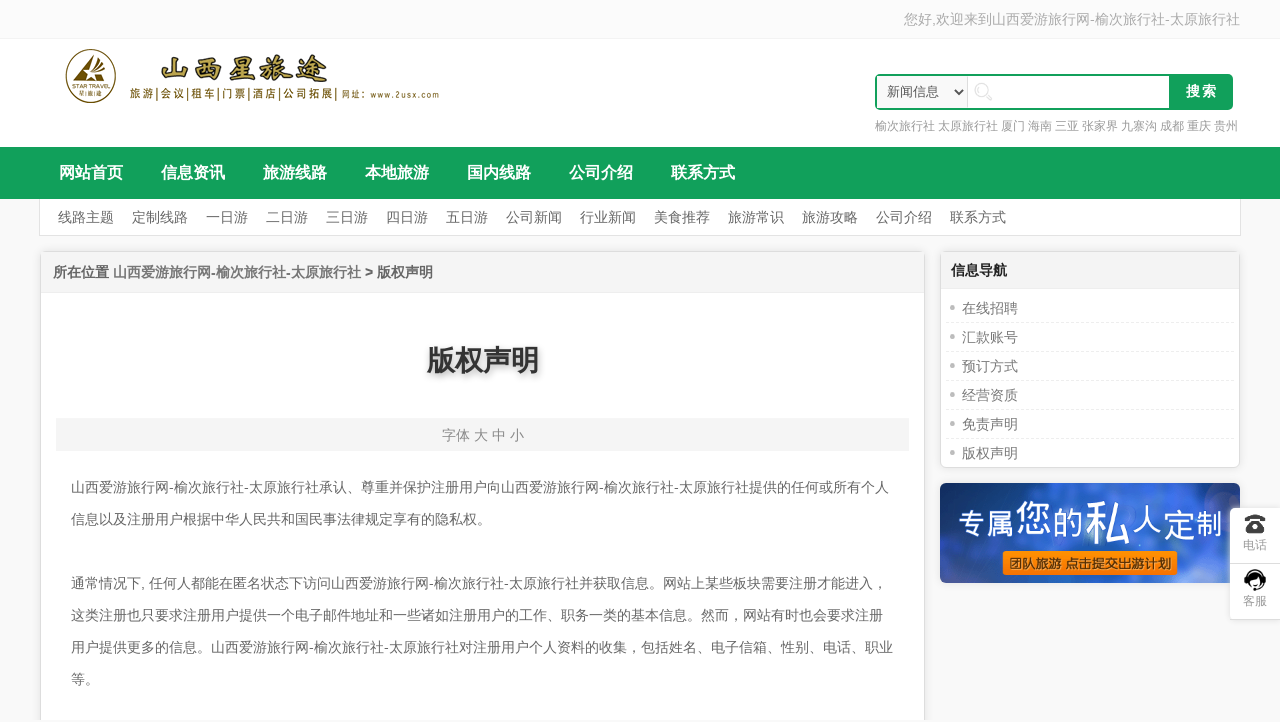

--- FILE ---
content_type: text/html; Charset=utf-8
request_url: http://www.2usx.com/infor/show.asp?ffle=copyright&id=5
body_size: 8139
content:
<!DOCTYPE html PUBLIC "-//W3C//DTD XHTML 1.0 Transitional//EN" "http://www.w3.org/TR/xhtml1/DTD/xhtml1-transitional.dtd">
<html xmlns="http://www.w3.org/1999/xhtml">
<head>
<meta http-equiv="Content-Type" content="text/html; charset=utf-8" />
<title>太原旅行社 - 山西星旅途旅行社 - 爱游山西旅游网 - 版权声明</title>
<meta name="KeyWords" content="太原旅行社,山西星旅途旅行社,爱游山西旅游网,版权声明">
<meta name="Description" content="山西星旅途旅行社有限公司位于山西省省会太原市，是山西太原旅行社，下设爱游山西旅游网。为您提供：旅游咨询、租车、会议拓展、酒店预订等服务！山西星旅途，为您的出行保驾护航。咨询电话：400-089-0351，版权声明">
<link href="http://www.2usx.com/templets/kuanping/css/pub.css?banben=0.0.202" rel="stylesheet" type="text/css" />
<script language="javascript" type="text/javascript">
qwbmurl = "http://www.2usx.com";
qwbmhtml = "0";
qwbmweb = "kuanping";
qwbm_page_kehuduan = "pc";
</script>
</head>

<body>
<div id="topnav">
    <div class="topnavc">
    	<div class="topnavr">您好,欢迎来到<a href="http://www.2usx.com" title="山西爱游旅行网-榆次旅行社-太原旅行社">山西爱游旅行网-榆次旅行社-太原旅行社</a></div>
    </div>
</div>
<div class="headerdiv">
<div class="headerbox">
    <h1><a href="http://www.2usx.com" title="山西爱游旅行网-榆次旅行社-太原旅行社"><img src="/uploadfiles/page/logo.gif" alt="山西爱游旅行网-榆次旅行社-太原旅行社" /></a></h1>
    <div id="top_r">
        <form id="pubsoform" name="pubsoform" action="http://www.2usx.com/line/xianlubiao.asp" method="post" onsubmit="return pubkeycheack();">
            <div class="tsoearbox">
                <div class="tsodivs">
                    <select name="kkselect" id="kkselect" class="tsoselect">
                    <option value="3">新闻信息</option>
                    <option value="4">旅游线路</option>
                    </select>
                    <input name="keyword" id="keyword" type="text" class="tsoinputkey" onchange="return texttext();" size="60" maxlength="30" value="">
                </div>
                <input type="submit" name="searchname" id="searchname" value="搜索" class="tsosubmit">
            </div>
            <div class="tsoearzhi">榆次旅行社 太原旅行社 厦门 海南 三亚 张家界 九寨沟 成都 重庆 贵州 云南 丽江</div>
        </form>
    </div>
    <div class="clear1"></div>
</div>
</div>


<div id="nav_box">
    <div id="nav_div">
        <div class="nav_l"></div>
        <ul class="nav_c">
            
            <li><a title="网站首页" target="_self" href="http://www.2usx.com/">网站首页</a></li>
            <li><a title="信息资讯" target="_self" href="http://www.2usx.com/news/">信息资讯</a></li>
            <li><a title="旅游线路" target="_self" href="http://www.2usx.com/line/">旅游线路</a></li>
            <li><a title="本地旅游" target="_self" href="http://www.2usx.com/line/xianlubiao.asp?aid=1">本地旅游</a></li>
            <li><a title="国内线路" target="_self" href="http://www.2usx.com/line/xianlubiao.asp?aid=3">国内线路</a></li>
            <li><a title="公司介绍" target="_self" href="http://www.2usx.com/infor/show.asp?id=1">公司介绍</a></li>
            <li><a title="联系方式" target="_self" href="http://www.2usx.com/infor/show.asp?id=2">联系方式</a></li>
        </ul>
        <div class="nav_r"></div>
    </div>
</div>


<div id="subnavs">
    <ul class="snul1">
        
        <li><a title="线路主题" href="http://www.2usx.com/line/zhuti/">线路主题</a></li>
        <li><a title="定制线路" href="http://www.2usx.com/line/dingzhi/">定制线路</a></li>
        <li><a title="一日游" href="http://www.2usx.com/line/xianlubiao.asp?tt=1">一日游</a></li>
        <li><a title="二日游" href="http://www.2usx.com/line/xianlubiao.asp?tt=2">二日游</a></li>
        <li><a title="三日游" href="http://www.2usx.com/line/xianlubiao.asp?tt=3">三日游</a></li>
        <li><a title="四日游" href="http://www.2usx.com/line/xianlubiao.asp?tt=4">四日游</a></li>
        <li><a title="五日游" href="http://www.2usx.com/line/xianlubiao.asp?tt=5">五日游</a></li>
        <li><a title="公司新闻" href="http://www.2usx.com/news/list.asp?aid=10">公司新闻</a></li>
        <li><a title="行业新闻" href="http://www.2usx.com/news/list.asp?aid=11">行业新闻</a></li>
        <li><a title="美食推荐" href="http://www.2usx.com/news/list.asp?aid=12">美食推荐</a></li>
        <li><a title="旅游常识" href="http://www.2usx.com/news/list.asp?aid=15">旅游常识</a></li>
        <li><a title="旅游攻略" href="http://www.2usx.com/news/list.asp?aid=14">旅游攻略</a></li>
        <li><a title="公司介绍" href="http://www.2usx.com/infor/show.asp?id=1">公司介绍</a></li>
        <li><a title="联系方式" href="http://www.2usx.com/infor/show.asp?id=2">联系方式</a></li>
    </ul>
</div>






<div class="main_acont1">
    <div class="main_aleft2">
        <div class="main_nav2">所在位置 <a href="http://www.2usx.com" title="山西爱游旅行网-榆次旅行社-太原旅行社" class="sn_home">山西爱游旅行网-榆次旅行社-太原旅行社</a> &gt; <span class="sn_hove">版权声明</span></div>
        <h1 class="sow_title1">版权声明</h1>
        <div class="sow_date1">字体 <a href="javascript:ChangeSize('big')">大</a> <a href="javascript:ChangeSize('default')">中</a> <a href="javascript:ChangeSize('small')">小</a></div>
        <div id="container" class="sow_datashow1"><p>山西爱游旅行网-榆次旅行社-太原旅行社承认、尊重并保护注册用户向山西爱游旅行网-榆次旅行社-太原旅行社提供的任何或所有个人信息以及注册用户根据中华人民共和国民事法律规定享有的隐私权。<br>
<br>
通常情况下, 任何人都能在匿名状态下访问山西爱游旅行网-榆次旅行社-太原旅行社并获取信息。网站上某些板块需要注册才能进入，这类注册也只要求注册用户提供一个电子邮件地址和一些诸如注册用户的工作、职务一类的基本信息。然而，网站有时也会要求注册用户提供更多的信息。山西爱游旅行网-榆次旅行社-太原旅行社对注册用户个人资料的收集，包括姓名、电子信箱、性别、电话、职业等。<br>
<br>
山西爱游旅行网-榆次旅行社-太原旅行社采取严格且合适的步骤保护注册用户的注册资料和注册用户的隐私。每当注册用户提供给信息时（如完成特定服务需求注册时所必须的类似一卡通信用号码等），我们采取合理的步骤保护注册用户的敏感信息和合理的安全手段保护已存储的个人信息。我们访问这些个人信息权限仅限于需要进行此类访问以完成其工作和向注册用户提供服务的人员。<br>
<br>
在未得到注册用户的许可之前，我们不会把注册用户的任何个人信息提供给其它公司或个人。但是, 如果注册用户要求我们提供特定服务以及注册用户支援服务或把一些礼品或物品送交给注册用户时，我们则需要把注册用户的姓名和地址提供给第三者如运输公司。这些公司会与我们订立协议承诺他们不会把这些信息用于其它目的，也不会向其他任何人泄漏这些信息。在进行某些网上广告或网上活动时如网上促销等，如果注册用户的个人资料将有可能被第三者共享时，本网站会事先向注册用户提供如何拒绝这项服务的说明。如果注册用户不愿意个人注册资料被共享，可以选择不使用特定服务或不参与特定促销活动或竞赛等。<br>
<br>
除非本条款另有表述，我们收集注册用户个人资料仅限于山西爱游旅行网-榆次旅行社-太原旅行社内部用作以下用途：<br>
(１)增加对注册用户的了解；<br>
(２)向注册用户提供更佳的个人化服务；<br>
(３)网上抽奖或赠送礼品；<br>
(４)目标导向性广告及资讯；<br>
(５)公布本站新推出的产品及服务；<br>
(６)本网站认为注册用户会感兴趣的其他资讯与服务；<br>
(７)统计与分析。本网站所有服务的提供是基于注册用户所提供的个人信息资料具有的准确性和时效性<br>
<br>
山西爱游旅行网-榆次旅行社-太原旅行社得在下列情况下向有关人士提供注册用户个人资料：<br>
（１）符合法律要求并经法定程序；<br>
（２）在紧急情况下，为了保护本站及其注册用户之个人或公众安全，但本站应按强制法律规范或强制法律程序进行。<br>
<br>
注册用户在本站的论坛或留言板上自愿透露的个人资料可能经由网络传播被其他人士收集和使用，此类行为非网站所能控制，若造成注册用户的任何困扰，本站不对此负责。<br>
山西爱游旅行网-榆次旅行社-太原旅行社将会提供第三者网站的链接。由于本站不能控制这些网站, 所以我们建议注册用户在通过链接访问这些网站时细阅这些第三者网站的个人信息保密制度。<br>
<br>
本站欢迎注册用户对在此公布的保护个人信息与隐私权政策给予评论并提出质疑。我们将致力于保护注册用户的个人信息和隐私权，并尽全力保证这些信息的安全。由于因特网上的技术发展突飞猛进，本站会随时更新保护个人信息与隐私权政策。所有的修订将在本站上公布。如有与本政策有关的所有评论和质疑，请即发往 <a href="mailto:86706030@qq.com">86706030@qq.com</a></p></div>
        <div class="clear1"></div>
    </div>
    
    <div class="main_aright1">
        <div class="show_box1">
            <div class="xnav1">信息导航</div>
            <ul class='ltfontul1'>
            
            
            <li><a href='http://www.2usx.com/infor/show.asp?id=11' title='在线招聘'>在线招聘</a></li>
            
            
            <li><a href='http://www.2usx.com/infor/show.asp?id=10' title='汇款账号'>汇款账号</a></li>
            
            
            <li><a href='http://www.2usx.com/infor/show.asp?id=9' title='预订方式'>预订方式</a></li>
            
            
            <li><a href='http://www.2usx.com/infor/show.asp?id=8' title='经营资质'>经营资质</a></li>
            
            
            <li><a href='http://www.2usx.com/infor/show.asp?id=6' title='免责声明'>免责声明</a></li>
            
            
            <li><a href='http://www.2usx.com/infor/show.asp?id=5' title='版权声明'>版权声明</a></li>
            
            </ul>
        </div>
        <div class="left_ad1"><img  onclick="qwbm_pubmsg_open('','','','imgborder','http://www.2usx.com/lvxingshe/uploadfiles/weixin/qrcode.jpg','22222222','','','','','');" src="http://www.2usx.com/uploadfiles/page/publeft1.gif" /></div>
    </div>
    
    <div class="clear1"></div>
</div>


<!-- footer_box3 -->
<div class="footer_div3">
    <div class="footer_box3">
        <div class="footer_left3">
            <div class="footer_3menu"><a title="网站首页" href="http://www.2usx.com/">网站首页</a> | <a title="线路中心" href="http://www.2usx.com/line/">线路中心</a> | <a title="公司介绍" href="http://www.2usx.com/infor/show.asp?id=1">公司介绍</a> | <a title="联系我们" href="http://www.2usx.com/infor/show.asp?id=2">联系我们</a> | 
            <a title="返回首页" href="http://www.2usx.com/">返回首页</a></div>
            <div class="footer_3copyright">
                Copyright© 2017-2030 all rights reserved. Powered By 2usx 网址：www.2usx.com&nbsp;<a href="http://www.2usx.com/" target="_blank">太原旅行社</a><br>
版权所有:山西星旅途旅行社有限公司 &nbsp;旅行社许可证：L-SX-TY062 地址：1、太原亲贤街与建设南路口青城国际公寓；2、榆次大学城红星天铂一期底商。<br>
客户服务中心(7×24):400-089-0351、18635444880<br>
山西星旅途旅行社，致力于推广山西旅游文化，借助互联网用心宣传山西旅游，爱游山西旅行网欢迎您!<br>
免责声明:本站部分内容来自网络,若侵权,请联系,本站将24小时内及时删除!<br>
备案号：<a href="http://beian.miit.gov.cn/">晋ICP备17012669号-1</a>
            </div>
        </div>
		<div class="footer_right3">
        	<dl class="footer_dianhua3">
            	<dt>服务热线</dt>
            	<dd>18635444880</dd>
            </dl>
            <div class="footer_qrcode3">
                <dl>
                    <dt><img src="/uploadfiles/20171214/20171214165803235.jpg" onclick='qwbm_ax_tip("","boxcolose,qrcode","/uploadfiles/20171214/20171214165803235.jpg","关注微信号：爱游山西","999999");' /></dt>
                    <dd>关注微信号：爱游山西</dd>
                </dl>
            </div>
		</div>
    </div>
</div>
<div class="footcopy_div3">
    <div class="footcopy_box3">
    	版权所有：山西星旅途旅行社 咨询热线：18635444880 &nbsp;ICP备案：<a rel="nofollow" href="http://beian.miit.gov.cn" target="_blank">晋ICP备17012669号-1</a> <a href="http://www.twxsq.com" title="连云港网络公司" target="_blank">连云港网络公司</a>
    </div>
</div>


<script language="javascript" type="text/javascript" src="https://cdn.bootcdn.net/ajax/libs/jquery/1.11.3/jquery.min.js"></script>
<script language="javascript" type="text/javascript" src="https://cdn.staticfile.net/jquery.lazyload/1.9.0/jquery.lazyload.min.js"></script>
<script language="javascript" type="text/javascript" src="http://www.2usx.com/js/ajax.js?banben=0.0.202"></script>
<script language="javascript" type="text/javascript">
$(document).ready(function(){
	$("img.qwbm_photo_load").lazyload();
});
</script>
<div class="jiankefu_cont">
    <div class="jiankefu_ul" kefid="1">
    	<div class="jiankefu_li"><i><img src="[data-uri]" /></i><span>电话</span></div>
         <div class="jiankefu_box" id="jiankefu_div1" style="display:none;">
        	<dl class="jiankefu_dianhua">
			<dt>电话咨询</dt>
 			<dd class="d2">18635444880</dd>
			</dl>
        </div>
    </div>
    <div class="jiankefu_ul" kefid="2">
    	<div class="jiankefu_li"><i><img src="[data-uri]" /></i><span>客服</span></div>
	    <div class="jiankefu_box" id="jiankefu_div2" style="display:none;">
        	<dl class="jiankefu_qq">
			<dt>QQ在线客服</dt>
            
            
            <dd class="d1"><a href="http://wpa.qq.com/msgrd?v=3&amp;uin=1140351177&amp;site=qq&amp;menu=yes" target="_blank">租车</a></dd>
            
            
            <dd class="d1"><a href="http://wpa.qq.com/msgrd?v=3&amp;uin=1140351888&amp;site=qq&amp;menu=yes" target="_blank">VIP定制小包团</a></dd>
            
            
            <dd class="d1"><a href="http://wpa.qq.com/msgrd?v=3&amp;uin=1140351155&amp;site=qq&amp;menu=yes" target="_blank">山西旅游</a></dd>
            
            
            <dd class="d1"><a href="http://wpa.qq.com/msgrd?v=3&amp;uin=1140351155&amp;site=qq&amp;menu=yes" target="_blank">国内及周边旅游</a></dd>
            
            
            <dd class="d1"><a href="http://wpa.qq.com/msgrd?v=3&amp;uin=86706030&amp;site=qq&amp;menu=yes" target="_blank">酒店/门票/会议</a></dd>
            
			</dl>
        </div>
    </div>
    <div class="jiankefu_ul" id="qwbmpage_topback" style="display:none;">
    	<div class="jiankefu_li"><i><img src="[data-uri]" /></i><span>顶部</span></div>
     </div>
</div>
<script>
$(document).ready(function(){
	kefu_topback();
	$('.jiankefu_ul').hover(function(){
		var kefu_id = $(this).attr("kefid");
		$("#jiankefu_div" + kefu_id).css("display","block");
	}, function(){
		var kefu_id = $(this).attr("kefid");
		$("#jiankefu_div" + kefu_id).css("display","none");
	});
});
function kefu_topback(){ //返回顶部
	$('#qwbmpage_topback').click(function(){
		$('html,body').animate({scrollTop:0},'slow');//慢慢回到页面顶部
		return false;
	});
	$(window).scroll(function(){
		if($(this).scrollTop() < 10) {//当window的垂直滚动条距顶部距离小于10时
			$('#qwbmpage_topback').fadeOut('slow');//goToTop按钮淡出
		} else {
			$('#qwbmpage_topback').fadeIn('slow');//反之按钮淡入
		}
	});
}
</script>
<div id="foottonji">
    <div class="foottongjis"></div>
    <div class="clear1"></div>
</div>
</body>
</html>

--- FILE ---
content_type: text/css
request_url: http://www.2usx.com/templets/kuanping/css/pub.css?banben=0.0.202
body_size: 48536
content:
html,body,div,span,object,h1,h2,h3,h4,h5,h6,table,tr,td,p,form,img,ul,li,dl,dt,dd {margin:0;padding:0;border:0;}
input,select {margin:0;padding:0;}
html,body {outline:0;font-weight:inherit;font-style:inherit;font-size:100%;font-family:inherit;}
html {background-color:#fff;background-color:#f9f9f9;background-attachment:fixed;}
body {margin:auto;text-align:center;font:normal 14px/160% 微软雅黑,Arial,宋体,Tahoma,sans-serif;color:#666;}
ul {list-style-type:none;}
a:link,a:visited {color:#777;text-decoration:none;}
a:hover {color:#f30;text-decoration:underline;}
.clear1 {clear:both;display:block;height:0px;font-size:0px;line-height:0px;}



/* =============================================== topnav =============================================== */
#topnav {clear:both;width:100%;background-color:#fbfbfb;border-bottom:solid 1px #f3f3f3;}
.topnavc {clear:both;width:1200px;height:38px;line-height:38px;margin:0 auto;text-align:left;background-color:#fbfbfb;display:flex;flex-direction:row-reverse;justify-content:space-between;}
.topnavl {}
.topnavr {color:#aaa;}
	.topnavr a:link,.topnavr a:visited {color:#aaa;}
.top_login_ul2 {float:right;}
	.top_login_ul2 li {float:left;padding:0 8px;position:relative;}
	.top_login_ul2 li .lsbox {position:absolute;right:0px;top:38px;background-color:#fff;line-height:16px;font-size:12px;padding:5px 5px;text-align:center;box-shadow:0px 0px 7px #aaa;color:#aaa;display:none;}
	.top_login_ul2 li .lsbox img {width:100px;clear:both;display:block;margin:0 auto 3px;}
	.top_login_ul2 li:hover {background:#aaa;}
	.top_login_ul2 li:hover .lsbox {display:block;}


/* =============================================== header =============================================== */
.headerdiv {clear:both;width:100%;background-color:#fff;}
.headerbox {clear:both;width:1200px;background-color:#fff;margin:0px auto 0;padding:0 0 10px 0;text-align:left;}
	.headerbox h1 {float:left;display:inline;margin:10px 8px 0 10px;}
	#top_r {float:right;width:365px;margin-top:35px;}
		.tsoearbox {clear:both;width:360px;}
			.tsodivs {float:left;width:292px;height:32px;background-color:#fff;border:solid 2px #11a05b;border-radius:5px 0 0 5px;}
				.tsoselect {float:left;border:none;height:32px;width:90px;display:inline;background-color:#f9f9f9;text-indent:6px;color:#555;}
				.tsoinputkey {float:left;width:160px;height:30px;line-height:30px;background:#fff url("[data-uri]") no-repeat 5px center;background-size:20px;border:solid 1px #fff;border-left:solid 1px #ddd;margin-top:0px;overflow:hidden;padding:0 5px 0 30px;}
				.tsosubmit {float:left;width:62px;height:36px;background-color:#11a05b;color:#fff;border:none;font-weight:bold;font-size:14px;letter-spacing:2px;border-radius:0 5px 5px 0;}
		.tsoearzhi {clear:both;padding-top:5px;height:22px;line-height:22px;overflow:hidden;font-size:12px;color:#999;}



/* =============================================== nav =============================================== */
#nav_box {clear:both;width:100%;background-color:#11a05b;}
	#nav_div {clear:both;display:block;width:1200px;height:52px;margin:0 auto;}
		#nav_div .nav_l,#nav .nav_r {display:none;}
		#nav_div .nav_c {float:left;font-size:16px;font-weight:bold;}
		#nav_div .nav_c li {display:inline;}
		#nav_div .nav_c li a {float:left;text-align:center;color:#fff;padding-right:19px;padding-left:19px;line-height:52px;}
		#nav_div .nav_c .line {float:left;width:1px;height:30px;background-color:#009453;overflow:hidden;margin-top:10px;}
		#nav_div .nav_c .hover a {background-color:#005c30;text-decoration:none;color:#ff0;}
		#nav_div .nav_c li a:hover {background-color:#005c30;text-decoration:none;color:#ff0;}


/* =============================================== subnavs =============================================== */
#subnavs {clear:both;}
	.snul1 {clear:both;width:1200px;margin:0 auto;height:36px;line-height:36px;border:1px solid #e3e3e3;border-top:0;background-color:#fff;overflow:hidden;}
	.snul1 li {float:left;padding-left:18px;}
	.snul1 li a:link,.snul1 li a:visited {color:#666;}



/* =============================================== footer =============================================== */
.foot_div {clear:both;width:100%;margin:10px auto 0;}
#footer {clear:both;width:1200px;margin:0px auto 0;text-align:center;padding:5px 0 5px;}
	#fmenu {clear:both;margin:10px auto 10px;height:26px;line-height:26px;color:#ddd;}
		#fmenu a {padding:0 5px;margin:0 5px;}
		#fmenu a:link,#fmenu a:visited {color:#777;}
	#copyright {clear:both;margin:0px auto 0;padding:5px 0 5px 0;color:#777;line-height:24px;}
#foottonji {font-size:12px;clear:both;width:100%;background-color:#fff;}
	.foottongjis {}


.footer_div3 {clear:both;margin:15px auto 0;background-color:#eeeeee;border-top:solid 1px #ddd;box-shadow:0px 0px 10px rgba(0,0,0,0.1);}
.footer_box3 {clear:both;width:1200px;margin:0px auto;background-color:#eeeeee;padding:10px 0;color:#ddd;display:flex;justify-content:space-between;text-align:left;}
.footer_left3 {}
	.footer_3menu {clear:both;height:26px;line-height:26px;color:#777;}
	.footer_3menu a {padding:0 5px;margin:0 5px;}
	.footer_3menu a:link,.footer_3menu a:visited {color:#777;}
	.footer_3copyright {padding:5px 0 5px 0;color:#777;line-height:22px;font-size:13px;}
	
.footer_right3 {flex-shrink:0;}
	.footer_dianhua3 {clear:both;}
		.footer_dianhua3 dt {line-height:22px;font-size:12px;color:#777;}
		.footer_dianhua3 dd {height:22px;line-height:22px;font-size:16px;font-weight:bold;color:#222;}
	.footer_qrcode3 {text-align:center;display:flex;flex-direction:row;}
		.footer_qrcode3 dl {padding:3px 10px 0 0px;flex-shrink:1;}
		.footer_qrcode3 dt {}
		.footer_qrcode3 dt img {background:#fff;width:100%;max-width:100px;padding:3px;border:solid 1px #ccc;}	/* 80px */
		.footer_qrcode3 dd {line-height:16px;color:#777;font-size:12px;padding:5px 0 5px;}
.footcopy_div3 {clear:both;background-color:#eeeeee;border-top:solid 1px #ddd;}
.footcopy_box3 {clear:both;width:1200px;margin:0 auto;line-height:22px;padding:10px 0;color:#777;font-size:12px;text-align:center;}


/* 在线客服 */
.jiankefu_cont {clear:both;width:50px;text-align:center;box-shadow:0px 0px 6px #ddd;background-color:#ffffff;position:fixed;bottom:100px;right:0px;z-index:9999;-webkit-overflow-scrolling:touch;border-radius:5px 0 0 5px;}
.jiankefu_ul {position:relative;clear:both;width:100%;display:block;padding:5px 0px;text-align:center;border-bottom:solid 1px #ddd;}
.jiankefu_li {clear:both;display:block;transition:all .3s ease-out;height:45px;}
.jiankefu_li:first-child{border:none;text-decoration:none;}
.jiankefu_li a:hover {text-decoration:none;color:#f20;}
.jiankefu_li i {display:block;}
.jiankefu_li i img {width:22px;height:22px;transition:all .3s ease-out;}
.jiankefu_li span {display:block;font-size:12px;height:20px;line-height:20px;overflow:hidden;color:#999;}
.jiankefu_li:hover {}
.jiankefu_li:hover img {transform: scale(1.2);}
.jiankefu_li:hover span {color:#f20;}

.jiankefu_box {background-color:#fff;z-index:20;position:absolute;right:49px;bottom:0px;padding:10px 10px;text-align:left;}
.jiankefu_qrcode,.jiankefu_qq,.jiankefu_dianhua {margin:6px auto 0;width:120px;}
.jiankefu_dianhua dt,.jiankefu_dianhua dd {height:28px;line-height:28px;font-weight:bold;font-size:15px;text-align:center;}
.jiankefu_dianhua dt {color:#009ee8;}
.jiankefu_dianhua dd {color:#f50;}

.jiankefu_qq dt,.jiankefu_qq dd {clear:both;height:30px;line-height:30px;border-bottom:dashed 1px #eee;}
.jiankefu_qq dt {color:#009ee8;font-weight:bold;}
.jiankefu_qq dd {}
.jiankefu_qq dd a {display:block;padding-left:28px;background:url(https://www.qwbm.com/api/js/img/float_s.gif) no-repeat 4px -176px;}

.jiankefu_qrcode dt {clear:both;line-height:0px;text-align:center;}
.jiankefu_qrcode dt img {width:100px;margin:6px auto 0;}
.jiankefu_qrcode dd {height:24px;overflow:hidden;text-align:center;color:#999;font-size:13px;}


/* 返回头部 */
.backTop{bottom:20px;display:none;width:40px;height:40px;overflow:hidden;position:fixed;right:10px;_position:absolute;_top:expression(eval(document.documentElement.scrollTop+document.documentElement.clientHeight-108));z-index:8999;font-size:12px;border-radius:5px;}
.backTop a{background-color:#000;display:block;height:40px;line-height:40px;color:#fff;filter:alpha(opacity=40);-moz-opacity:0.4;-khtml-opacity:0.4;opacity:0.4;}
.backTop a:hover{filter:alpha(opacity=90);-moz-opacity:0.9;-khtml-opacity:0.9;opacity:0.9;}



/* ========================================== 公共 ================================================ */
/* 公共头部广告 */
.mainadimg {clear:both;width:1200px;margin:10px auto 0;}
.mainadimg img {width:100%;}

/* 宽的广告1 */
.kuan_ad1 {clear:both;width:1200px;margin:15px auto 0;border-radius:6px;box-shadow:0px 0px 10px rgba(0,0,0,0.1);overflow:hidden;}
.kuan_ad1 img {width:100%;height:auto;}

/* 左边广告1 */
.left_ad1 {clear:both;margin-top:15px;border-radius:6px;box-shadow:0px 0px 10px rgba(0,0,0,0.1);overflow:hidden;}
.left_ad1 img {width:100%;height:auto;}



/* ========================================== 公共内容 ================================================ */
/* 动画样式1 */
@keyframes tuflash1 {
	25% {border-radius:58% 42% 59% 41% / 52% 46% 54% 48%;}
	50% {border-radius:46% 54% 40% 60% / 52% 33% 67% 48%;}
	75% {border-radius:65% 35% 71% 29% / 31% 60% 40% 69%;}
	100%{border-radius:60% 40% 43% 57% / 45% 51% 49% 55%;}
}



/* 公共列表空显示数据 */
.nuldata1 {clear:both;display:block;height:70px;line-height:70px;margin:6px 6px;color:#aaa;background:url("[data-uri]") no-repeat 12px center;text-indent:70px;background-size:50px;border-radius:3px;text-align:left;}
.nuldata2 {clear:both;display:block;height:50px;line-height:50px;margin:6px 6px;color:#aaa;background:url("[data-uri]") no-repeat 5px center;text-indent:50px;background-size:40px;border-radius:3px;text-align:left;}

.sjiadwei1 {position: relative;display: inline-block;}
.sjiadwei1::before {content: "消费";font-size:12px;color:#666;margin-right:5px;font-weight:normal;}
.sjiadwei1::after  {content: "元";font-size:12px;color:#666;margin-left:5px;font-weight:normal;}

.sjiadwei2 {position: relative;display: inline-block;}
.sjiadwei2::after  {content: "元";font-size:12px;margin-left:5px;}

.sjiadwei3 {position: relative;display: inline-block;}
.sjiadwei3::before {content: "¥";margin-right:5px;font-weight:normal;}
.sjiadwei3::after  {content: "元";font-size:12px;margin-left:5px;font-weight:normal;}



/* ========================================== 公共 ================================================ */
.main_acont1 {clear:both;width:1200px;margin:15px auto 0;text-align:left;display:flex;justify-content:space-between;}
.main_acont2 {clear:both;width:1200px;margin:260px auto 25px;text-align:left;background-color:#fff;padding:10px 0 10px;border-radius:10px;box-shadow:2px 2px 14px rgba(0,0,0,0.3);}

.main_aleft1 {width:100%;}
.main_aleft2 {width:100%;border:solid 1px #ddd;background-color:#fff;border-radius:6px;box-shadow:0px 0px 10px rgba(0,0,0,0.1);}
.main_aleft3 {width:100%;background-color:#fff;}
.main_aright1 {width:300px;flex-shrink:0;margin-left:15px;}
.main_aright2 {width:300px;flex-shrink:0;margin-left:15px;border:solid 1px #ddd;}

.kuan_showbox1 {clear:both;width:1200px;margin:15px auto 0;padding:0 0 10px 0;background-color:#fff;border:solid 1px #ddd;text-align:left;border-radius:6px;box-shadow:0px 0px 10px rgba(0,0,0,0.1);}	/* 宽的图片 */
.kuan_showbox2 {clear:both;width:1200px;margin:0px auto 0;padding:0 0 10px 0;background-color:#fff;border:solid 1px #ddd;text-align:left;border-radius:5px;}	/* 宽的图片 */

.show_box1 {clear:both;border:solid 1px #ddd;background-color:#fff;border-radius:6px;box-shadow:0px 0px 10px rgba(0,0,0,0.1);}
.show_box2 {clear:both;border:solid 1px #ddd;background-color:#fff;border-radius:6px;box-shadow:0px 0px 10px rgba(0,0,0,0.1);margin-top:15px;}
.show_box3 {clear:both;margin:15px 12px 10px;}



/* ========================================== nav ================================================ */
.xnav1 {clear:both;height:36px;line-height:36px;font-weight:bold;padding:0 10px;background-color:#f4f4f4;border-bottom:solid 1px #eee;color:#222;}	/* 有背景 */
	.xnav1 span {float:right;margin-right:10px;font-weight:normal;}
	.xnav1 span a {margin-left:12px;}
.xnav2 {clear:both;height:36px;line-height:36px;padding:0 15px;font-size:15px;font-weight:bold;color:#222;}	/* 没有背景，带更多，带加入功能 */
	.xnav2 span {float:right;color:#666;font-size:13px;font-weight:normal;}
	.xnav2 span a {margin-left:5px;padding:2px 3px 2px 3px;}
	.xnav2 span a.adds:link,.xnav2 span a.adds:visited {background-color:#ff6600;color:#fff;}
	.xnav2 span a.more:link,.xnav2 span a.more:visited {}
.xnav3 {clear:both;height:36px;line-height:36px;font-weight:bold;padding:0 10px;color:#222;background-color:#f1f1f1;margin:5px 10px 5px;}	/* 有背景，没有底边 */
	.xnav3 span {float:right;margin-left:10px;font-weight:normal;}
	.xnav3 span a {margin-left:12px;}

.danav1 {clear:both;margin:0px auto;padding:20px 0 10px;text-align:center;}
	.danav1 .title1 {display:inline;height:36px;line-height:36px;color:#222;font-weight:bold;font-size:20px;}	
	.danav1 .lmore1 {clear:both;height:30px;margin:5px auto 0;text-align:center;font-weight:bold;}
	.danav1 .lmore1 a:link,.danav1 .lmore1 a:visited {color:#09f;}
	.danav1 .lmore1 a:hover {color:#f20;}
	.danav1 .lusa {clear:both;color:#999;padding:0 5px 0 5px;font-size:14px;font-weight:bold;height:30px;line-height:30px;text-transform:Uppercase;}	
	.danav1 .lmiaoshu {clear:both;display:block;color:#999;padding:0px 15px 0 15px;font-size:13px;text-transform:capitalize;}	


/* ================================= show ============================================= */
/* show 页面的导航 */
.main_nav1 {width:1200px;margin:10px auto 0;text-align:left;height:32px;line-height:32px;color:#999;}
.main_nav1 .lleft {padding:0 10px;}
.main_nav1 .lleft a:link,.main_nav1 .lleft a:visited {color:#333;}

.main_nav2 {clear:both;background-color:#f5f5f5;border-bottom:solid 1px #eee;line-height:40px;height:40px;font-weight:bold;padding:0 12px;}		/* 详细页面 */
.main_nav2 .sn_home {}
.main_nav2 .sn_lanmu {}
.main_nav2 .sn_list {}

.gudmenubox1 {clear:both;height:50px;width:100%;margin:0 auto 15px;}
.gudmenunav1 {background-color:#fff;height:50px;display:flex;align-items:center;z-index:99;border:solid 1px #ddd;border-radius:6px;box-shadow:0px 0px 10px rgba(0,0,0,0.1);}
.gudmenunav1 span {padding:0px 15px;background-color:#ededed;height:34px;line-height:36px;margin:0 1px 0 6px;overflow:hidden;border-radius:5px;font-weight:bold;color:#333;}
.gudmenunav1 .active {background-color:#0079f8;color:#fff;border-bottom:solid 3px #0079f8;height:32px;}

/* =============================================== 列表分类 =============================================== */
.listtypes {clear:both;border:solid 1px #ddd;background-color:#fff;padding:6px 0 5px;border-radius:6px;box-shadow:0px 0px 10px rgba(0,0,0,0.1);}
	.listtlei {clear:both;display:flex;margin:5px 5px 0;padding:5px 5px;border-bottom:solid 1px #eee;border-top:solid 1px #fff;line-height:24px;}
		.listtname {width:70px;flex-shrink:0;padding-right:6px;font-weight:bold;color:#333;text-align:right;}
		.listtul {width:100%;display:flex;flex-wrap:wrap;}
			.listtul li {display:block;white-space:nowrap;height:22px;line-height:22px;margin:2px 2px;}
			.listtul li a {padding:0 5px;display:block;border-radius:3px;}
			.listtul li a:link,.listtul li a:visited {color:#666;}
			.listtul li a:hover {background-color:#f9e4a5;color:#222;text-decoration:none;transition:all .3s ease-in;transform:scale(1.2);box-shadow:0px 0px 7px #aaa;}			
			.listtul .o {}
			.listtul .o a:link,.listtul .o a:visited {color:#ff9053;}
			.listtul a.on:link,.listtul a.on:visited {background-color:#f9e4a5;color:#333;overflow:hidden;}
	.listtlein {display:none;}
	.listtypes .listtlei:first-child {border-top:none;}
	.listtypes .listtlei:last-child {border-bottom:none;}
.listtypekuan1 {width:1200px;margin:15px auto 0;}


/* ========================================== 列表 ================================================ */
/* page */
.listpage {margin:5px 10px;padding:15px 10px 5px;height:40px;clear:both;display:block;border-top:solid 1px #eee;background-color:#fff;overflow:hidden;}
	.listpagel {text-align:center;float:left;font-size:13px;}
	.listpagel a {border:#aaa 1px solid;padding:2px 5px;margin-right:3px;color:#333;background-color:#ddd;text-tecoration:none;border-radius:4px;}
	.listpagel span {border-radius:4px;margin-right:3px;}
	.listpagel a:hover,.listpagel a:active {border:#ddd 1px solid;color:#222;}
	.listpagel a:hover {font-size:14px;font-weight:bold;background-color:#222;color:#fff;border:#222 1px solid;}
	.listpagel span.current {border:#222 1px solid;color:#fff;padding:2px 7px;font-weight:bold;background-color:#222;}
	.listpagel span.disabled {border:#ddd 1px solid;color:#ccc;padding:2px 7px;}
	.listpager {float:right;display:inline;margin:6px 8px 0 0;font-size:14px;}
	.listpager span {color:#f00;font-weight:bold;}


/* 导航功能 */
.show_kmenu1 {clear:both;padding:2px;border-radius:3px;border:solid 1px #ddd;border-top:solid 4px #aaa;border-radius:6px;box-shadow:0px 0px 10px rgba(0,0,0,0.1);}
.show_kmenu1 li {height:36px;line-height:36px;overflow:hidden;border-bottom:solid 1px #eee;background:url(img/liico.gif) no-repeat 5px -300px;}
.show_kmenu1 li a {position:relative;left:0px;width:100%;padding-left:18px;transition:all .2s ease-out;}
.show_kmenu1 li:hover {border-left:solid 4px #f90;padding-left:3px;background-color:#f8f8f8;background:#f9f9f9 url(img/liico.gif) no-repeat 10px -365px;}
.show_kmenu1 li:hover a {left:6px;color:#f30;font-weight:bold;}
.show_kmenu1 li:last-child {border-bottom:none;}


/* 单的一行 */
.ltfontul_1cc_2w {padding:5px 6px 6px;}
.ltfontul1 {clear:both;padding:5px 5px 0px;display:flex;flex-wrap:wrap;}
	.ltfontul1 li {width:100%;height:28px;line-height:28px;overflow:hidden;white-space:nowrap;border-bottom:dashed 1px #eee;}
	.ltfontul1 a {position:relative;left:0px;background:url(img/liico.gif) no-repeat 4px -41px;padding-left:16px;transition:all .2s ease-out;}
	.ltfontul1 li:hover a {left:6px;color:#f30;background:url(img/liico.gif) no-repeat 4px -67px;}
	.ltfontul1 li:last-child {border-bottom:none;}
.ltfontul_1cc_2w .ltfontul1 li {width:50%;}


/* 线路使用 */
.ltfontul3 {clear:both;margin:2px 3px 0;padding:5px 6px 5px;display:flex;flex-wrap:wrap;justify-content:space-between;}
	.ltfontul3 li {width:100%;height:28px;line-height:28px;overflow:hidden;}
	.ltfontul3 li span {float:right;color:#ff7302;font-weight:bold;line-height:18px;margin-right:5px;margin-top:5px;}
	.ltfontul3 a {position:relative;left:0px;background:url(img/liico.gif) no-repeat 1px -41px;padding-left:10px;transition:all .2s ease-out;}
	.ltfontul3 li:hover a {left:6px;color:#f30;background:url(img/liico.gif) no-repeat 1px -67px;}
.ltfontul_3cc_1w .ltfontul3 li {width:100%;}
.ltfontul_3cc_2w .ltfontul3 li {width:50%;}


/* 列表 新闻信息 */
.ltcontdiv1 {clear:both;margin:5px 10px;padding:10px 10px 10px;display:flex;border-bottom:dashed 1px #eee;border-radius:5px;}
.ltcontdiv1 .lphoto1 {width:140px;height:150px;overflow:hidden;flex-shrink:0;margin-right:15px;border-radius:5px;}
.ltcontdiv1 .lphoto1 img {width:100%;border-radius:5px;}
.ltcontdiv1 .lphoto1:hover {animation:tuflash1 3.1s linear infinite alternate;}
.ltcontdiv1 .lcont1 {}
.ltcontdiv1 .ltitle {line-height:22px;padding:15px 3px 5px 3px;font-size:15px;font-weight:bold;}
.ltcontdiv1 .ltitle a {position:relative;left:0px;background:url(img/liico.gif) no-repeat 4px -467px;padding-left:18px;transition:all .2s ease-out;}
.ltcontdiv1 .ltitle a:link,.ltcontdiv1 .ltitle a:visited {color:#333;}
.ltcontdiv1 .lgame {line-height:18px;word-break:break-all;word-wrap:break-word;padding:5px 5px 6px;color:#999;font-size:13px;}
.ltcontdiv1 .lmore {padding:0 5px 8px;}
.ltcontdiv1 .lmore a:link,.ltcontdiv1 .lmore a:visited {color:#09f;}
.ltcontdiv1 .lgame:hover {color:#333;}
.ltcontdiv1:hover {background-color:#fff;border-bottom:solid 1px #ddd;box-shadow:2px 2px 14px rgba(0,0,0,0.2);}
.ltcontdiv1:hover .ltitle a {left:6px;color:#f30;background:url(img/liico.gif) no-repeat 4px -497px;}
.ltcontdiv1:hover .lphoto1 img {transition:all .4s ease-in;transform:scale(1.3);filter: brightness(115%);-webkit-filter: brightness(115%);}

@keyframes tuflash2 {
    0% {transform: scale(1);transition:all .4s ease-in;}	 /* 初始大小为120% */
	50% {transform: scale(1.2);transition:all .4s ease-in;}
	100% {transform: scale(1);transition:all .4s ease-in;} /* 扩大到150% */
}


/* 列表 图信息 */
.list_tuwenul_1b {display:flex;flex-wrap:wrap;padding:5px 5px 3px;}
.list_tuwenul1 {width:100%;}
	.list_tuwenul1 ul {margin:5px 3px;background-color:#fff;text-align:center;padding:5px 10px 8px;border-radius:3px;}
	.list_tuwenul1 ul li {overflow:hidden;}
	.list_tuwenul1 ul .limg1 {height:180px;overflow:hidden;}
	.list_tuwenul1 ul .limg1 img {height:100%;}
	.list_tuwenul1 ul .ltitle1 {height:33px;line-height:16px;margin-top:8px;display:flex;justify-content:center;align-items:center;}
	.list_tuwenul1 ul .ltitle2 {height:33px;line-height:16px;font-weight:bold;margin-top:8px;display:flex;justify-content:center;align-items:center;}
	.list_tuwenul1 ul .ltitle2 a:link,.list_tuwenul1 ul .ltitle2 a:visited {color:#333;}
	.list_tuwenul1 ul .ltitle3 {height:22px;line-height:22px;font-weight:bold;margin-top:8px;display:flex;justify-content:flex-start;align-items:center;font-size:13px;white-space:nowrap;}
	.list_tuwenul1 ul .ltitle3 a:link,.list_tuwenul1 ul .ltitle3 a:visited {color:#333;}
	.list_tuwenul1 ul .ltitle4 {height:22px;line-height:22px;font-weight:bold;margin-top:8px;display:flex;justify-content:flex-start;align-items:center;font-size:16px;}
	.list_tuwenul1 ul .ltitle4 a:link,.list_tuwenul1 ul .ltitle4 a:visited {color:#333;}
	.list_tuwenul1 ul .ltishi1 {color:#999;font-size:12px;margin-top:0px;text-align:left;}
	.list_tuwenul1 ul .ltishi2 {color:#999;font-size:12px;margin-top:0px;text-align:left;height:24px;overflow:hidden;}
	
	.list_tuwenul1 ul .ljiage1 {color:#f50;font-weight:bold;font-size:15px;margin-top:8px;}
	.list_tuwenul1 ul .ljiage2 {margin-top:5px;display:flex;justify-content:space-between;}
	.list_tuwenul1 ul .ljiage2 .ljg {color:#f50;font-weight:bold;font-size:14px;}
	.list_tuwenul1 ul .ljiage2 .lyouw {font-size:12px;color:#50b400;}	/*游戏玩性质*/
	.list_tuwenul1 ul .ljiage2 .lyd {font-size:12px;}
	.list_tuwenul1 ul .ljiage2 .lyd a {padding:6px 8px;border-radius:5px;border:solid 1px #eee;background-color:#eee;color:#666;}
	.list_tuwenul1 ul .ljiage2 .lyd a:hover {background-color:#777;color:#fff;}
		
	.list_tuwenul1 ul .lmiaoshu {color:#888;font-size:12px;margin-top:6px;text-align:left;line-height:18px;}
	
	.list_tuwenul1 ul:hover {box-shadow:0px 0px 7px #ddd;}
	.list_tuwenul1 ul:hover .limg1 img {transition:all .4s ease-in;transform:scale(1.15);filter: brightness(110%);-webkit-filter:brightness(110%);}
	.list_tuwenul1 ul .limg1:hover img {animation:tuflash2 1.8s linear infinite alternate;}
	
	.list_tuwenul_1cc_2w .list_tuwenul1 {width:50%;}
	.list_tuwenul_1cc_2w .list_tuwenul1 ul .limg1 {height:90px;}
	.list_tuwenul_1cc_3w .list_tuwenul1 {width:33.3%;}
	.list_tuwenul_1cc_3w .list_tuwenul1 ul .limg1 {height:160px;}
	.list_tuwenul_1cc_3w .list_tuwenul1 ul .limg1 img {height:120%;}
	.list_tuwenul_1cc_4w .list_tuwenul1 {width:25%;}
	.list_tuwenul_1cc_4w .list_tuwenul1 ul .limg1 {height:150px;}
	.list_tuwenul_1cc_4w .list_tuwenul1 ul .limg1 img {height:110%;}
	.list_tuwenul_1cc_5w .list_tuwenul1 {width:20%;}
	.list_tuwenul_1cc_5w .list_tuwenul1 ul .limg1 {height:130px;}
	.list_tuwenul_1cc_6w .list_tuwenul1 {width:16.6%;}
	.list_tuwenul_1cc_6w .list_tuwenul1 ul .limg1 {height:120px;}


/* 线路的一行两个 */
.list_tuwenul_2b {display:flex;flex-wrap:wrap;padding:5px 5px;}
	.list_tuwenul2 {width:50%;}
	.list_tuwenulp2 {margin:5px;display:flex;border:dashed 1px #ddd;padding:10px 10px;border-radius:10px;}
	.list_tuwenulp2 .limg1 {flex-shrink:0;width:170px;height:150px;overflow:hidden;border-radius:5px;}
	.list_tuwenulp2 .limg1 img {width:100%;height:100%;border-radius:5px;}
	.list_tuwenulp2 .limg2 {flex-shrink:0;width:100px;height:80px;overflow:hidden;border-radius:5px;}
	.list_tuwenulp2 .limg2 img {width:100%;height:100%;border-radius:5px;}
	.list_tuwenulp2 .lcont1 {padding:0px 5px 0 10px;}
	.list_tuwenulp2 .ltitle1 {font-weight:bold;font-size:14px;line-height:18px;padding:5px 0 5px;}
	.list_tuwenulp2 .ltitle1 a:link,.list_tuwenulp2 .ltitle1 a:visited {color:#333;}
	.list_tuwenulp2 .lfuti1 {padding:5px 0;line-height:18px;font-size:13px;}
	.list_tuwenulp2 .ljiage1 {color:#f40;font-weight:bold;font-size:15px;}
	.list_tuwenulp2:hover {box-shadow:0px 0px 15px #ddd;border:solid 1px #ddd;}
	.list_tuwenulp2:hover .limg1 {filter: brightness(115%);-webkit-filter: brightness(115%);animation:tuflash1 3.2s linear infinite alternate;}
	.list_tuwenulp2:hover .limg2 img {filter: brightness(115%);-webkit-filter: brightness(115%);animation:tuflash2 3.2s linear infinite alternate;}
	.list_tuwenulp2 .limg1:hover img {transition:all .4s ease-in;transform:scale(1.3);}
.list_tuwenul_2cc_2w .list_tuwenul2 {width:50%;}
.list_tuwenul_2cc_3w .list_tuwenul2 {width:33.3%;}
.list_tuwenul_2cc_4w .list_tuwenul2 {width:25%;}


/* 产品列表显示 */
.klit_showbox1 {border:solid 1px #ddd;border-top:solid 3px #888;background-color:#fff;margin-top:15px;border-radius:6px;box-shadow:0px 0px 10px rgba(0,0,0,0.1);}
.list_prodata1 {clear:both;padding:10px 10px 15px;margin:10px;border-bottom:solid 1px #ddd;display:flex;justify-content:space-between;}
.list_proimg1 {width:220px;flex-shrink:0;overflow:hidden;margin-right:15px;}
.list_proimg1 img {width:110%;}
.list_procont1 {width:100%;}
.list_procont1 .ltitle1 {font-size:16px;height:32px;line-height:32px;overflow:hidden;white-space:nowrap;}
.list_procont1 .ltitle1 a:link,.list_procont1 .ltitle1 a:visited {color:#06f;}
.list_procont1 .ljiage1 {color:#f50;font-weight:bold;}
.list_procont1 .lul1 {margin-top:6px;font-size:13px;}
	.list_procont1 .lul1 li {}
	.list_procont1 .lul1 li label {padding-right:5px;color:#999;}
	.list_procont1 .lul1 li span {color:#333;font-weight:bold;}
.list_procont1 .lul2 {margin-top:6px;font-size:13px;display:flex;flex-wrap:wrap;padding:0 0 8px;}
	.list_procont1 .lul2 li {width:50%;}
	.list_procont1 .lul2 li label {padding-right:5px;color:#999;}
	.list_procont1 .lul2 li span {color:#333;font-weight:bold;}
	
.list_procont1 .lmiaoshu1 {padding:5px 0;color:#777;font-size:13px;line-height:18px;}
.list_procont1 .lyuding {margin-top:3px;}
.list_procont1 .lyuding a {float:left;height:26px;line-height:26px;padding:2px 10px;background-color:#f90;color:#fff;border-radius:3px;font-size:13px;}
.list_prodata1:hover {background-color:#fdf7df;}
.list_prodata1:hover .lyuding a  {background-color:#07f;}
.list_prodata1:hover .list_proimg1 img {transition:all .4s ease-in;transform:scale(1.3);filter: brightness(115%);-webkit-filter: brightness(115%);}
.list_prodata1:hover .list_proimg1:hover img {animation:tuflash2 2.5s linear infinite alternate;}


/* ========================================== 详细 ================================================ */
.sow_title1 {clear:both;margin:0 15px;font-size:28px;font-weight:bold;color:#333;padding:50px 10px 40px;line-height:35px;text-align:center;border-bottom:solid 1px #f6f6f6;text-shadow:1px 3px 7px rgba(0, 0, 0, 0.3);}
	.sow_title1 a:link,.sow_title1 a:visited {color:#222;}
.sow_title2 {clear:both;line-height:28px;font-size:28px;color:#222;padding:20px 15px 10px;text-shadow:1px 3px 7px rgba(0, 0, 0, 0.3);}
	.sow_title2 a:link,.sow_title2 a:visited {color:#222;}
.sow_futitle1 {clear:both;line-height:16px;font-size:14px;color:#888;padding:5px 15px 5px;}
.sow_miaoshu1 {clear:both;line-height:20px;font-size:13px;color:#888;padding:3px 15px 10px;word-break:break-all;word-wrap:break-word;white-space:normal;}

.sow_date1 {clear:both;margin:0px 15px 15px;background-color:#F5F5F5;color:#888;line-height:32px;height:32px;text-align:center;}
	.sow_date1 a:link,.sow_date1 a:visited {color:#888;}
.sow_datashow1 {clear:both;margin:15px 15px 15px;padding:5px 15px 10px;height:auto !important;min-height:450px;word-break:break-all;word-wrap:break-word;line-height:32px;}
	.sow_datashow1 img {width:auto;max-width:800px;}
.sow_datashow2 {clear:both;margin:5px 10px 5px;padding:10px 10px 5px;height:auto !important;min-height:60px;word-break:break-all;word-wrap:break-word;line-height:28px;text-align:left;color:#333;}
	.sow_datashow2 img {width:auto;max-width:800px;}

.sow_gotonext {display:flex;justify-content:space-between;margin:5px 12px;}
.sow_goli {border:solid 1px #ddd;border-radius:30px;padding:5px 20px 5px 15px;}
.sow_goli label {color:#888;padding-right:5px;}
.sow_goli:hover {box-shadow:0px 0px 7px #ddd;background-color:#f6f6f6;border:solid 1px #09f;}

/*
.sow_goup,.sow_godown {clear:both;margin:1px 15px 0;padding:5px 0 3px 20px;}	/* 下一页 *
	.sow_goup {background:url(img/liico.gif) no-repeat 5px -770px;border-top:solid 1px #ebebeb;}	/* 上一页 *
	.sow_godown {background:url(img/liico.gif) no-repeat 5px -798px;border-top:solid 1px #ebebeb;margin-bottom:5px;}	/* 下一页 *
	.sow_goup a:link,.sow_goup a:visited,.sow_godown a:link,.sow_godown a:visited {color:#2069f0;}

*/
.sow_footool {clear:both;margin:15px;border:#eee 1px solid;line-height:33px;height:33px;text-align:right;background-color:#f9f9f9;font-size:12px;}	/* 收藏、关闭、打印 */
	.sow_footool a {margin-right:12px;}

/* 标题 */
.sow_kbox1 {clear:both;width:1200px;margin:15px auto 0;text-align:left;border-top:solid 3px #ebebeb;background-color:#fafafa;padding:0 0 10px;}
.sow_kbox2 {clear:both;width:1200px;margin:15px auto 0;text-align:left;background-color:#fff;padding:0 0 10px;border-radius:5px;box-shadow:0px 0px 10px rgba(0,0,0,0.1);}
.sow_ktitle1 {clear:both;padding:15px 15px 15px;}
.sow_klinetip1 {position:absolute;top:20px;right:-5px;background-color:rgba(0, 0, 0, 0.2);color:#fff;padding:5px 13px;transform:rotate(45deg);font-size:13px;width:max-content;box-shadow: 2px 2px 5px rgba(0,0,0,0.1);}
.sow_klinetip2 {position:absolute;top:15px;left:-10px;background-color:rgba(0, 0, 0, 0.2);color:#fff;padding:5px 13px;transform:rotate(-45deg);font-size:13px;width:max-content;box-shadow: 2px 2px 5px rgba(0,0,0,0.1);}

.sow_condata1 {clear:both;margin:0 10px;text-align:left;display:flex;padding:5px 5px 0px;background-color:#fff;border:solid 1px #eee;border-radius:5px;}
	.sow_cond_left1 {width:400px;flex-shrink:0;border-radius:3px;}
	.sow_cond_cont1 {width:100%;background-color:#fff;border-radius:3px;margin-left:10px;}
	.sow_cond_right1 {width:180px;flex-shrink:0;border-radius:3px;margin-left:auto;background:url(img/lxb.png) no-repeat center bottom;}

.sow_cond_left1_focus1 {background:#f1f1f1 url(img/loading1.gif) no-repeat center center;}
	.sow_cond_left1_focus1 img {width:100%;height:280px;}

.sow_jsxinxi1 {clear:both;padding:15px 15px 10px;}
	.sow_jsxinxi1 li {clear:both;height:26px;line-height:26px;overflow:hidden;white-space:nowrap;display:flex;}
	.sow_jsxinxi1 li label {padding-right:10px;}
	.sow_jsxinxi1 li span {color:#09f;}
	.sow_jsxinxi1 li span a:link,.sow_jsxinxi1 li span a:visited {color:#09f;}
	.sow_jsxinxi1 li span a:hover {color:#f30;}	

.sow_jsxinxi2 {clear:both;padding:10px 15px 0px;}
	.sow_jsxinxi2 ul {display:flex;flex-wrap:wrap;}
	.sow_jsxinxi2 li {width:50%;height:24px;line-height:24px;overflow:hidden;white-space:nowrap;display:flex;}
	.sow_jsxinxi2 li label {padding-right:10px;}
	.sow_jsxinxi2 li span {color:#09f;}
	.sow_jsxinxi2 li span a:link,.sow_jsxinxi2 li span a:visited {color:#09f;}

.sow_jsdianhua1 {padding:10px 3px;border-bottom:dashed 1px #eee;margin-bottom:15px;color:#ff6d01;display:flex;align-items:center;justify-content:center;font-size:14px;}
	.sow_jsdianhua1 i {margin-right:5px;}
	.sow_jsdianhua1 span {}

.sow_jsjiage1 {clear:both;margin-top:6px;border-top:dashed 1px #e7e6d3;border-bottom:dashed 1px #e7e6d3;background-color:#fffef0;padding:8px 15px;}
	.sow_jsjiage1 li {clear:both;display:flex;margin-top:6px;}
	.sow_jsjiage1 li label {color:#333;font-weight:bold;width:70px;flex-shrink:0;}

.sow_jsyuding1 {clear:both;padding:8px 15px;}
	.sow_jsyuding1 ul {display:flex;align-items:center;}
	.sow_jsyuding1 li {margin-right:6px;}
	.sow_jsyuding1 .ldianhua {color:#f60;font-weight:normal;}

.sow_jspricezhu1 {display:flex;flex-wrap:wrap;}
	.sow_jspricezhu1 dd {border:solid 1px #ddd;margin:0px 8px 6px 0px;padding:0 8px;height:24px;line-height:24px;cursor:pointer;overflow:hidden;background-color:#fff;font-size:13px;border-radius:3px;}
	.sow_jspricezhu1 dd:hover {border:solid 1px #F30;color:#F30;box-shadow:0px 0px 7px #ddd;}
	.sow_jspricezhu1 .hover {border:solid 1px #F30;color:#F30;background:#fff url("[data-uri]") no-repeat right bottom;}
.sow_jsydbutton1 {border:none;font-size:14px;font-weight:bold;padding:8px 20px;color:#fff;background-color:#f70;border-radius:3px;}
	.sow_jsydbutton1:hover {background-color:#08f;}

.sow_jstip1 {color:#999;font-size:12px;line-height:16px;border:dashed 1px #ddd;background-color:#f9f9f9;padding:5px 8px;margin-top:5px;border-radius:5px;}
.sow_jsphone1 {color:#f60;font-weight:bold;font-size:16px;}


.sfont_zonxian1 {text-decoration:line-through;}
.sfont_zonxian2 {color:#888;font-weight:bold;font-size:16px;text-decoration:underline;text-decoration:line-through;}
.sfont_bold1 {color:#f40;font-weight:bold;font-size:16px;}


/* 信息资讯页面单独使用 */
.newleishow {clear:both;display:grid;gap:15px;grid-template-columns:repeat(2, 1fr);}
.cmwbox {height:210px;overflow:hidden;border:solid 1px #ddd;background-color:#fff;border-radius:6px;box-shadow:0px 0px 10px rgba(0,0,0,0.1);}
	.cmwbox_img {float:left;display:i1nline;margin:9px 0 0 15px;width:160px;height:150px;text-align:center;position:absolute;overflow:hidden;}
		.cmwbox_img img {position:absolute;left:0px;top:0px;width:100%;height:100%;}
		.cmwbox_img span {position:absolute;left:0px;bottom:0px;width:100%;height:24px;line-height:24px;background:linear-gradient(to bottom,rgba(0, 0, 0, 0.0), rgba(0, 0, 0, 0.9));padding:5px 5px 5px;transition:all .2s ease-out;color:#fff;}
		.cmwbox_img:hover span {bottom:-120px;}
		.cmwbox_img:hover img {transition:all .4s ease-in;transform: scale(1.3);}
	.cmwbox_ul {float:right;width:240px;padding:8px 5px 0 0;white-space:nowrap;}
		.cmwbox_ul li {clear:both;height:26px;line-height:26px;overflow:hidden;}
		.cmwbox_ul a {position:relative;left:0px;padding-left:6px;transition:all .2s ease-out;}
		.cmwbox_ul li:hover a {left:6px;color:#f30;}


.topsw_box1 {clear:both;padding:15px 15px 15px;display:flex;align-items:flex-start;}
.topsw_title1 {width:100%;}
.topsw_qrcode1 {width:100px;flex-shrink:0;margin-left:15px;}

/* 二维码 */
.ztqcode_show2 {text-align:center;padding:3px 0 5px;border:solid 1px #eee;background-color:#fff;}
.ztqcode_show2 li {}
.ztqcode_show2 .lqrcode {display:block;width:80px;height:80px;margin:0 auto;padding:5px;}
.ztqcode_show2 .lqrcode img {width:100%;height:100%;}
.ztqcode_show2 .ltip {color:#aaa;font-size:12px;margin-top:3px;line-height:15px;}

	
/* 二维码 */
.ztqcode_show1 {text-align:center;padding:0 0 8px;}
.ztqcode_show1 li {}
.ztqcode_show1 .lqrcode {display:block;width:120px;height:120px;margin:0 auto;padding:5px;border:solid 1px #eee;}
.ztqcode_show1 .lqrcode img {width:100%;height:100%;}
.ztqcode_show1 .ltip {color:#aaa;font-size:13px;margin-top:5px;line-height:16px;}


/* 显示价格列表 */
.jiabiao_box1 {margin:10px;}
.jiabiao_hang1 {display:flex;color:#333;}
.jiabiao_hang1 li {height:40px;line-height:40px;}
.jiabiao_hang1 .ltitle {width:100%;}
.jiabiao_hang1 .lcfd {width:170px;flex-shrink:0;}
.jiabiao_hang1 .lxiam {width:100px;flex-shrink:0;}
.jiabiao_hang1 .lscj {width:120px;flex-shrink:0;}
.jiabiao_hang1 .lyhj {width:120px;flex-shrink:0;}
.jiabiao_hang1 .lyud {width:120px;flex-shrink:0;}
.jiabiao_hang1 .ljgbutton1 {font-size:12px;font-weight:bold;padding:6px 10px;color:#fff;background-color:#ccc;border-radius:3px;}
.jiabiao_hang1 .ljgbutton1:hover {background-color:#08f;}

.jiabiao_th1 {border-bottom:solid 1px #eee;background-color:#f1f1f1;}
.jiabiao_th1 li:first-child {padding-left:18px;}
.jiabiao_td1 {border-bottom:dashed 1px #eee;}
.jiabiao_td1 li:first-child {background:url(img/liico.gif) no-repeat 5px -488px;padding-left:18px;}
.jiabiao_td1:hover {background-color:#FFC;}
.jiabiao_box1 .jiabiao_td1:last-child {border-bottom:none;}


/* 线路行程 */
.linxc_div {clear:both;margin:5px 5px;padding:5px 10px 15px;border-bottom:solid 1px #eee;}
	.linxc_head {clear:both;height:46px;display:flex;align-items:center;}
		.linxc_head li {margin-right:10px;white-space:nowrap;overflow:hidden;margin-right:10px;}
		.linxc_head .lday1 {width:36px;height:36px;text-align:center;color:#fff;background-color:#97c7f4;border-radius:30% 70% 70% 30% / 30% 30% 70% 70%;display:flex;justify-content: center;align-items:center;font-size:13px;font-weight:bold;}
		.linxc_head .lday2 {background-color:#97c7f4;padding:0 9px;height:26px;line-height:26px;color:#fff;border-radius:3px;font-size:13px;font-weight:bold;}
		.linxc_head .ltitle {font-size:16px;font-weight:bold;color:#333;}
	.linxc_body {clear:both;padding-left:110px;border-left:solid 1px #eee;margin-left:12px;}
		.linxc_bcont {clear:both;height:auto !important;min-height:50px;word-break:break-all;word-wrap:break-word;line-height:22px;text-align:left;color:#333;}
			.linxc_bcont img {width:auto;max-width:800px;}
		.linxc_bimg {clear:both;padding:6px 0;}
			.linxc_bimg img {height:260px;border-radius:3px;}
		.linxc_bkuo {clear:both;background-color:#f6f6f6;border:dashed 1px #eee;color:#666;line-height:18px;padding:8px 10px;margin-top:6px;border-radius:5px;}
			.linxc_bkuo li {clear:both;}
			.linxc_bkuo li label {color:#666;padding-right:10px;}
.nav_game_item .linxc_div:last-child {border-bottom:none;}

.linxc_tuji {clear:both;display:flex;width:100%;}
.linxc_tuji .ltu {width:60%;border-radius:3px;}
.linxc_tuji .ltu p {margin:3px 5px;position:relative;border-radius:3px;overflow:hidden;}
.linxc_tuji .ltu img {width:100%;border-radius:3px;overflow:hidden;}
.linxc_tuji .ltu span {position:absolute;left:0px;bottom:0px;width:100%;height:24px;line-height:24px;background:linear-gradient(to bottom,rgba(0, 0, 0, 0.0), rgba(0, 0, 0, 0.9));padding:5px 5px 10px;transition:all .2s ease-out;color:#fff;font-size:13px;padding:0 5px;}
.linxc_tuji .ltu:hover span {bottom:-120px;}
.linxc_tuji .ltu:hover img {transition:all .4s ease-in;transform: scale(1.3);}

/* 简介介绍 */
.zt_cont1 {clear:both;padding:10px 10px;text-align:left;margin:10px;display:flex;}
.zt_contleft1 {flex-shrink:0;width:180px;height:180px;overflow:hidden;}
.zt_contleft1 img {width:100%;height:100%;border-radius:61% 39% 57% 43% / 46% 67% 33% 54%;animation:tuflash1 4s linear infinite alternate;}
.zt_contright1 {width:100%;margin-left:15px;padding:0 6px 0 6px;}
.zt_contright1 .lnav {clear:both;font-weight:bold;font-size:16px;padding:5px 0;}
.zt_contright1 .lnav a:link,.zt_contright1 .lnav a:visited {color:#222;}
.zt_contright1 .lgame {clear:both;line-height:24px;color:#777;margin-top:10px;}


/* 定制 */
.zt_dingzi1 {clear:both;background-color:#f6f6f6;border:solid 1px #eaeaea;margin-top:10px;padding:10px 15px;border-radius:4px;display:flex;align-items:center;}
.zt_dingzi1 .ltitle {color:#349303;font-weight:bold;font-size:15px;}
.zt_dingzi1 .lcont {color:#888;font-size:12px;padding:0 6px;}
.zt_dingzi1 .ladd {font-size:13px;margin-left:auto;}
.zt_dingzi1 .ladd a {background-color:#fff;border:solid 1px #ddd;border-radius:5px;float:left;padding:2px 8px;}
.zt_dingzi1 .ladd a:hover {background-color:#888;color:#fff;text-decoration:none;}
.zt_dingzi1:hover {border:solid 1px #ddd;}


/* 公共表单 */
.frm_tabe_tip1 {line-height:18px;padding:10px 5px;color:#888;}
.frm_tabe_div {padding:10px 15px;background-color:#fff;}
.frm_tabe_td1 {}
.frm_tabe_td1 .lleft1 {font-weight:bold;color:#333;}
.frm_tabe_td1 .lright1 {}
.frm_input1 {border:solid 1px #ddd;height:28px;background-color:#fff;padding:3px 8px;border-radius:3px;}
.frm_text1 {border:solid 1px #ddd;height:128px;background-color:#fff;padding:3px 8px;border-radius:3px;width:80%;}
.frm_submit1 {border:none;background-color:#f80;color:#fff;padding:8px 15px;font-weight:bold;border-radius:3px;}
.frm_color1 {font-size:13px;color:#888;}


/* 左首页幻灯片 */
.ima_search_kuai {clear:both;width:1200px;height:360px;border-radius:6px;overflow:hidden;margin:15px auto 0;background:#fff url(img/searchg.jpg) no-repeat center bottom;background-size:120%;position:relative;box-shadow:0px 0px 10px rgba(0,0,0,0.2);}
.ima_search_div {text-align:left;position:absolute;bottom:30px;left:350px;width:500px;border-radius:6px;background-color:#fff;box-shadow:0px 2px 14px rgba(0,0,0,0.3);z-index:2;}
.ima_search_box {padding:15px 30px 10px;}
.ima_searnav {font-size:18px;font-weight:bold;color:#222;padding:5px 0 12px;}
.ima_seardiv {clear:both;}
.ima_sear_input1 {float:left;height:32px;line-height:32px;width:340px;border:solid 1px #ddd;border-radius:5px;backgroun-color:#fff;display:inline;margin-right:6px;padding:0 10px;}
.ima_sear_button1 {float:left;height:34px;padding:0 15px;color:#fff;background-color:#999;border-radius:5px;border:none;font-weight:bold;font-size:14px;}
.ima_searkeys {clear:both;line-height:26px;padding:3px 0px;font-size:12px;}

.ima_focusbox1 {flex-shrink:0;background:#f1f1f1 url(img/loading1.gif) no-repeat center center;overflow:hidden;position:absolute;left:0px;top:0px;z-index:1;}
.ima_focusbox1 img {width:100%;height:360px;}

/* 左中右结构，左边是幻灯片，中间是信息，右边是动态 */
.imbfocu_div {clear:both;width:1200px;margin:15px auto 0;text-align:left;display:flex;}
	.imbfocu_focus {width:530px;height:280px;overflow:hidden;background:#f1f1f1 url(img/loading1.gif) no-repeat center center;border-radius:6px;box-shadow:0px 0px 10px rgba(0,0,0,0.1);}
	.imbfocu_focus img {width:530px;height:280px;}
	.imbfocu_xinxi {width:340px;height:280px;overflow:hidden;background:#fff linear-gradient(180deg, #fdfcfa 0%, #fff 80%);border:solid 1px #ddd;margin-left:15px;border-radius:6px;box-shadow:0px 0px 10px rgba(0,0,0,0.1);}
		.cmaiul {margin:0 5px;}
		.cmaiul li {height:25px;line-height:25px;padding:0 5px 0 10px;}
		.cmaiul a {position:relative;left:0px;transition:all .2s ease-out;}
		.cmaiul li:hover a {left:8px;color:#f30;}
		.cmaiul .l1 {background:none;text-indent:0px;padding:6px 6px 6px;text-align:center;font-size:16px;font-weight:bold;border-bottom:dashed 1px #ddd;height:36px;line-height:36px;overflow:hidden;margin-bottom:13px;}
		.cmaiul .l1 a:link,.cmaiul .l1 a:visited {color:#f60;}
	.imbfocu_dontai {width:300px;height:280px;overflow:hidden;margin-left:auto;border:solid 1px #ddd;background-color:#fff;border-radius:6px;box-shadow:0px 0px 10px rgba(0,0,0,0.1);}

/* 流程2 */
.kuliuceng1 {clear:both;display:flex;flex-direction:row;justify-content:space-between;}
.kuliuceng1 .l_dl {width:30%;text-align:center;padding:10px 10px 10px;text-align:center;display:flex;flex-direction:row;}
.kuliuceng1 dl {width:100%;}
.kuliuceng1 .lsanjiao {margin:40px 4px 0;flex-shrink:0;width:0;height:0;border-top:5px solid transparent;border-left:12px solid #aaa;border-bottom:5px solid transparent;}
.kuliuceng1 dl {padding:10px 10px 10px;margin:0 6px;}
.kuliuceng1 dt,.kuliuceng1 dd {clear:both;margin:0 auto;}
.kuliuceng1 dt {display:block;width:50px;height:50px;border:solid 5px #ddd;background-color:#eee;border-radius:50%;overflow:hidden;transition: 0.3s ease 0s;display:flex;justify-content:center;align-items:center;}
.kuliuceng1 dt span {font-size:23px;font-weight:bold;color:#222;}
.kuliuceng1 dt i {font-size:23px;color:#999;}
.kuliuceng1 dd {padding:0 10px;margin-top:6px;}
.kuliuceng1 .ltitle {color:#222;font-size:15px;font-weight:bold;}
.kuliuceng1 .lmiaoshu {color:#777;font-size:12px;line-height:17px;}
.kuliuceng1 .l_dl:hover dt {border:solid 5px #aaa;}


.kuwenti1 {clear:both;display:flex;flex-wrap:wrap;padding:10px 20px;}
.kuwenti1 .l_dl {width:50%;}
.kuwenti1 dl {padding:10px 10px 10px;margin:6px 6px;display:flex;flex-wrap:wrap;text-align:left;}
.kuwenti1 dt {font-size:15px;font-weight:bold;color:#222;display:flex;}
.kuwenti1 dt i {width:20px;flex-shrink:0;font-size:16px;color:#8bbcfc;margin-right:4px;}
.kuwenti1 dd {margin-top:5px;display:flex;}
.kuwenti1 dd i {width:20px;flex-shrink:0;font-size:16px;color:#5cd68a;margin-right:4px;}
.kuwenti1 .ltitle {color:#777;font-size:14px;line-height:17px;}

--- FILE ---
content_type: application/javascript
request_url: http://www.2usx.com/js/ajax.js?banben=0.0.202
body_size: 18722
content:
//初始化基本信息
var qwbm_page_id = "0";
var qwbm_page_zongjiage = "0";
var qwbm_page_simg = "";
var qwbm_page_title = "";
var qwbm_page_biaoqian = "";
var qwbm_page_zhifufangshi = "weixinpay";	//默认支付方式为微信支付
var qwbm_page_dashang_id = 0;				//默认打赏ID为0
var qwbm_page_dashang_jiage = 0;			//默认打赏价格为0
var qwbm_page_dashang_title = "";			//默认打赏标题为空
var qwbm_page_dashang_simg = "";			//默认打赏图片为空
var qwbm_page_formalldata = "";
var qwbm_page_kehuduan = "web";				//web客户端
var qwbm_list_kuozhandata1 = "";			//扩展调用1
var qwbm_list_kuozhandata2 = "";			//扩展调用2
var qwbm_list_kuozhandata3 = "";			//扩展调用3
var qwbm_list_kuozhandata4 = "";			//扩展调用4
var qwbm_list_kuozhandata5 = "";			//扩展调用5
var qwbm_list_kuozhandata6 = "";			//扩展调用6



var _0x6cd1=['#qwbm_popu_atiptxt\x20.lshowbox\x20{background-color:rgba(0,0,0,0.8);box-shadow:0px\x200px\x205px\x203px\x20#000;color:#fff;border-radius:6px;padding:15px\x2013px;display:flex;flex-direction:column;align-items:center;}','<img\x20src=\x27','#qwbm_popu_msgtxt','#qwbm_popu_acenbg','qwbm_popu_acenbox_center\x20qwbm_popu_acenbox_bottom\x20qwbm_popu_acenbox_bgnull','.popu_acopboxnull\x20{background:none;}','.qwbm_popu_acenbox_bgnull\x20{position:fixed;border-radius:6px;left:50%;top:40%;z-index:541;transform:translate(-50%,-50%);width:auto;max-width:90%;padding:15px\x2015px;}','.qwbm_popu_acenbox_bottom\x20{position:fixed;left:6px;right:6px;bottom:0px;z-index:541;padding:15px\x2015px;background-color:#fff;box-shadow:0px\x200px\x208px\x205px\x20#777;border-radius:8px\x208px\x200\x200;}','<style>','<div\x20class=\x22magtxt_show\x22>','\x27></div>','show','<div\x20id=\x27qwbm_popu_atiptxt\x27\x20style=\x27display:none;\x27></div>','popu_acopboxnull','<a\x20href=\x27','#qwbm_popu_msgtxt\x20{position:fixed;top:0;left:0;z-index:570;width:100%;height:100%;pointer-events:none;-webkit-animation:bounceIn\x200.7s\x20.1s\x20ease\x20both;-moz-animation:bounceIn\x200.7s\x20.1s\x20ease\x20both;}','#qwbm_popu_atiptxt\x20.lshowqrcode\x20.lico\x20img\x20{width:200px;}','imgborder','/images/ico/ico_error.gif','removeClass','<div\x20class=\x27ltitle\x27>','.qwbm_acop_font\x20{clear:both;line-height:26px;font-size:13px;font-weight:bold;text-align:left;padding:5px;}','indexOf','.qwbm_acop_close\x20{clear:both;margin-top:10px;text-align:center;}','#qwbm_popu_acopbox','includes','#qwbm_popu_acenbg\x20{position:fixed;top:0;left:0;z-index:540;width:100%;height:100%;background-color:rgba(0,0,0,.4);-webkit-animation:bounceIn\x200.4s\x20.1s\x20ease\x20both;-moz-animation:bounceIn\x200.7s\x20.1s\x20ease\x20both;}','.qwbm_acop_qrcodeul\x20.lanqr\x20{overflow:hidden;line-height:20px;color:#222;margin-top:8px;font-size:14px;font-weight:bold;}','<div\x20class=\x27limg\x27>','.qwbm_acop_imgborder\x20{font-size:0px;line-height:0px;text-align:center;}','error','slideDown','conbgnull','<div\x20class=\x27lgood\x27>','info','.qwbm_popu_atipclose\x20{text-align:center;heihgt:50px;pointer-events:auto;margin-top:10px;}','warn','<div\x20class=\x27qwbm_acop_font\x27>','<div\x20class=\x27qwbm_acop_qrcodeul\x27>','#qwbm_popu_atiptxt\x20.lico\x20{font-size:0px;line-height:0px;margin-bottom:6px;}','#qwbm_popu_atiptxt\x20.lshowboxnull\x20{background:none;box-shadow:none;}','</div>','<div\x20class=\x27lshowbox','@-webkit-keyframes\x20bounceIn\x20{0%\x20{opacity:0;-webkit-transform:scale(.3);}50%\x20{opacity:1;-webkit-transform:scale(1.05);}70%\x20{-webkit-transform:scale(.9);}100%\x20{-webkit-transform:scale(1);}}','\x20lshowboxnull','<div\x20class=\x27lico\x27><img\x20src=\x27','#qwbm_popu_acopbox\x20{position:fixed;border-radius:6px;left:50%;top:50%;z-index:551;transform:translate(-50%,-50%);width:auto;max-width:90%;padding:10px\x2010px;}','addClass','.qwbm_popu_atipclose\x20img\x20{max-width:35px;}','qwbm_popu_acenbox_bottom','boxbgnull','\x20lshowqrcode','#qwbm_popu_atiptxt\x20{width:100%;height:100%;position:fixed;left:0;top:0;z-index:561;display:flex;flex-direction:column;justify-content:center;align-items:center;pointer-events:none;-webkit-animation:bounceIn\x200.7s\x20.1s\x20ease\x20both;-moz-animation:bounceIn\x200.7s\x20.1s\x20ease\x20both;}','.qwbm_acop_textcont\x20{font-size:13px;line-height:20px;text-align:left;padding:5px;}','.qwbm_acop_qrcodeul\x20.lgood\x20{line-height:20px;color:#444;margin-top:3px;font-size:13px;}','/images/ico/loading.gif','html','fadeIn','<div\x20id=\x27qwbm_popu_msgtxt\x27\x20style=\x27display:none;\x27></div>','#qwbm_popu_atipbg','.qwbm_popu_acenbox_center\x20{position:fixed;border-radius:6px;left:50%;top:40%;z-index:541;transform:translate(-50%,-50%);width:auto;max-width:90%;padding:15px\x2015px;background-color:#fff;color:#fff;box-shadow:0px\x200px\x207px\x203px\x20#666;}','hide','#qwbm_popu_atipbg\x20{position:fixed;top:0;left:0;z-index:560;width:100%;height:100%;-webkit-animation:bounceIn\x200.4s\x20.1s\x20ease\x20both;-moz-animation:bounceIn\x200.4s\x20.1s\x20ease\x20both;background-color:rgba(0,0,0,.4);}','<div\x20id=\x27qwbm_popu_atipbg\x27\x20style=\x27display:none;\x27\x20onClick=\x27qwbm_popu_atiptclose()\x27></div>','#qwbm_popu_atiptxt','</a>','boxcolose','#qwbm_popu_acopbg\x20{position:fixed;top:0;left:0;z-index:550;width:100%;height:100%;background-color:rgba(0,0,0,.4);-webkit-animation:bounceIn\x200.4s\x20.1s\x20ease\x20both;-moz-animation:bounceIn\x200.7s\x20.1s\x20ease\x20both;}','<div\x20id=\x27qwbm_popu_acopbox\x27\x20style=\x27display:none\x27></div>','#qwbm_popu_acopbg','</style>','/images/ico/ico_loading.gif','location','<div\x20class=\x27lqrcode\x27>','writeln'];var _0x3d0d=function(_0x6cd192,_0x3d0d10){_0x6cd192=_0x6cd192-0x0;var _0xaf45a0=_0x6cd1[_0x6cd192];return _0xaf45a0;};document[_0x3d0d('0x4a')](_0x3d0d('0x3a'));document[_0x3d0d('0x4a')]('<style>');document['writeln'](_0x3d0d('0xf'));document[_0x3d0d('0x4a')]('#qwbm_popu_msgtxt\x20.magtxt_show\x20{border-radius:6px;position:absolute;left:50%;top:30%;z-index:571;-webkit-transform:translate(-50%,-50%);-ms-transform:translate(-50%,-50%);-o-transform:translate(-50%,-50%);-moz-transform:translate(-50%,-50%);transform:translate(-50%,-50%);background-color:rgba(0,0,0,0.7);color:#fff;box-shadow:0px\x200px\x205px\x20#000;width:auto;max-width:90%;padding:10px\x2015px;font-size:13px;}');document['writeln']('</style>');var poaa_time;function qwbm_ajax_msg(_0xc07154){var _0x4c1d9f=$(_0x3d0d('0x2'));_0x4c1d9f['html'](_0x3d0d('0x9')+unescape(_0xc07154)+'</div>')['show']();clearInterval(poaa_time);poaa_time=setTimeout(function(){_0x4c1d9f[_0x3d0d('0x3d')]();},0xdac);}document['writeln'](_0x3d0d('0xc'));document[_0x3d0d('0x4a')](_0x3d0d('0x3f'));document['writeln'](_0x3d0d('0x8'));document[_0x3d0d('0x4a')](_0x3d0d('0x2b'));document[_0x3d0d('0x4a')]('@-moz-keyframes\x20bounceIn\x20{0%\x20{opacity:0;-moz-transform:scale(.3);}50%\x20{opacity:1;-moz-transform:scale(1.05);}70%\x20{-moz-transform:scale(.9);}100%\x20{-moz-transform:scale(1);}}');document['writeln'](_0x3d0d('0x34'));document['writeln'](_0x3d0d('0x0'));document['writeln']('#qwbm_popu_atiptxt\x20.lshowboxbai\x20{background-color:rgba(255,255,255,0.9);box-shadow:0px\x200px\x205px\x203px\x20#bbb;color:#222;}');document['writeln'](_0x3d0d('0x28'));document[_0x3d0d('0x4a')]('#qwbm_popu_atiptxt\x20.ltitle\x20{font-size:13px;line-height:18px;}');document[_0x3d0d('0x4a')](_0x3d0d('0x27'));document['writeln']('#qwbm_popu_atiptxt\x20.lico\x20img\x20{width:40px;}');document['writeln'](_0x3d0d('0x10'));document[_0x3d0d('0x4a')](_0x3d0d('0x3e'));document[_0x3d0d('0x4a')](_0x3d0d('0x23'));document['writeln'](_0x3d0d('0x30'));document['writeln'](_0x3d0d('0x46'));var poup_aatime;function qwbm_ax_tip(_0x24b518,_0x7b07a0,_0x13aeea,_0x3e7dc4,_0x1883e3){var _0x36d604=_0x7b07a0||'';var _0x476376='';if(_0x36d604['includes']('conbgbai'))_0x476376+='\x20lshowboxbai';if(_0x36d604['includes']('conbgnull'))_0x476376+=_0x3d0d('0x2c');if(_0x36d604[_0x3d0d('0x19')]('qrcode'))_0x476376+=_0x3d0d('0x33');var _0x88eed0='';if(_0x13aeea){switch(_0x13aeea){case'success':_0x88eed0=qwbmurl+'/images/ico/ico_right.gif';break;case _0x3d0d('0x24'):_0x88eed0=qwbmurl+'/images/ico/ico_invalid.gif';break;case _0x3d0d('0x1e'):_0x88eed0=qwbmurl+_0x3d0d('0x12');break;case _0x3d0d('0x22'):_0x88eed0=qwbmurl+_0x3d0d('0x47');break;case'load':_0x88eed0=qwbmurl+_0x3d0d('0x37');break;default:_0x88eed0=_0x13aeea;}}var _0x2aa2c3=_0x3d0d('0x2a')+_0x476376+'\x27>';if(_0x13aeea){_0x2aa2c3+=_0x3d0d('0x2d')+_0x88eed0+_0x3d0d('0xa');}if(_0x3e7dc4)_0x2aa2c3+='<div\x20class=\x27ltitle\x27>'+unescape(_0x3e7dc4)+'</div>';_0x2aa2c3+=_0x3d0d('0x29');if(_0x36d604[_0x3d0d('0x19')]('boxcolose')){_0x2aa2c3+='<div\x20class=\x27qwbm_popu_atipclose\x27><img\x20src=\x27'+qwbmurl+'/images/pub/close1.png\x27\x20onClick=\x27qwbm_popu_atiptclose()\x27></div>';}var _0x24819b=$('#qwbm_popu_atiptxt');var _0xf4bae4=$(_0x3d0d('0x3b'));_0x24819b[_0x3d0d('0x38')](_0x2aa2c3)[_0x3d0d('0xb')]();if(_0x36d604[_0x3d0d('0x16')]('boxbghei')!==-0x1){_0xf4bae4['show']();}else{_0xf4bae4['hide']();}clearTimeout(poup_aatime);var _0xc91f7c=_0x1883e3?parseInt(_0x1883e3,0xa):0xbb8;poup_aatime=setTimeout(qwbm_popu_atiptclose,_0xc91f7c);}function qwbm_popu_atiptclose(){$(_0x3d0d('0x40'))[_0x3d0d('0x3d')]();$(_0x3d0d('0x3b'))[_0x3d0d('0x3d')]();}document['writeln']('<div\x20id=\x27qwbm_popu_acenbg\x27\x20style=\x27display:none\x27\x20onClick=qwbm_ax_acenclose(\x27\x27,\x27\x27,\x27\x27,\x27\x27)></div>');document[_0x3d0d('0x4a')](_0x3d0d('0x8'));document[_0x3d0d('0x4a')](_0x3d0d('0x1a'));document[_0x3d0d('0x4a')](_0x3d0d('0x3c'));document[_0x3d0d('0x4a')](_0x3d0d('0x7'));document['writeln'](_0x3d0d('0x6'));document[_0x3d0d('0x4a')](_0x3d0d('0x46'));var qwbm_upbox_acendiyname='';function qwbm_ax_acenclose(_0x3add4e,_0xaa7ce6,_0x84ded6,_0x38af48){if(qwbm_upbox_acendiyname){var _0x2eae72=$('#'+qwbm_upbox_acendiyname);_0x2eae72[_0x3d0d('0x13')](_0x3d0d('0x4'))[_0x3d0d('0x3d')]();$('#qwbm_popu_acenbg')['hide']();}}function qwbm_ax_ceng(_0x4af7dc,_0x116dd2,_0xfbe821,_0x4279da,_0x207de2,_0x322517){var _0x42e452=_0xfbe821||'';qwbm_upbox_acendiyname=_0x207de2;var _0x4eb9b2=$('#'+_0x207de2);var _0x5763b9=$(_0x3d0d('0x3'));if(_0x4279da==='bottom'){_0x4eb9b2['addClass'](_0x3d0d('0x31'))['slideDown']('slow');if(_0x42e452['indexOf'](_0x3d0d('0x32'))!==-0x1){_0x5763b9[_0x3d0d('0x3d')]();}else{_0x5763b9[_0x3d0d('0x1f')]('slow');}}else{if(_0x42e452[_0x3d0d('0x16')](_0x3d0d('0x20'))!==-0x1){_0x4eb9b2['addClass']('qwbm_popu_acenbox_bgnull')['fadeIn'](0x258);}else{_0x4eb9b2[_0x3d0d('0x2f')]('qwbm_popu_acenbox_center')[_0x3d0d('0x39')](0x258);}if(_0x42e452[_0x3d0d('0x16')]('boxbgnull')!==-0x1){_0x5763b9['hide']();}else{_0x5763b9[_0x3d0d('0xb')]();}}}document[_0x3d0d('0x4a')](_0x3d0d('0x44'));document['writeln']('<div\x20id=\x27qwbm_popu_acopbg\x27\x20style=\x27display:none\x27\x20onClick=\x27qwbm_ax_acopclose()\x27></div>');document['writeln']('<style>');document[_0x3d0d('0x4a')](_0x3d0d('0x2e'));document[_0x3d0d('0x4a')](_0x3d0d('0x5'));document['writeln']('.popu_acopboxbai\x20{background-color:#fff;color:#222;box-shadow:0px\x200px\x207px\x203px\x20#666;}');document['writeln'](_0x3d0d('0x43'));document['writeln'](_0x3d0d('0x17'));document[_0x3d0d('0x4a')]('.qwbm_acop_close\x20img\x20{max-width:36px;}');document['writeln'](_0x3d0d('0x15'));document['writeln'](_0x3d0d('0x35'));document[_0x3d0d('0x4a')](_0x3d0d('0x1d'));document['writeln']('.qwbm_acop_imgborder\x20.limg\x20{overflow:hidden;font-size:0px;line-height:0px;border-radius:5px;}');document[_0x3d0d('0x4a')]('.qwbm_acop_imgborder\x20.limg\x20img\x20{width:100%;max-width:500px;border:none;border-radius:5px;}');document['writeln']('.qwbm_acop_imgborder\x20.ltitle\x20{overflow:hidden;line-height:20px;color:#222;font-size:14px;font-weight:bold;margin-top:8px;}');document['writeln']('.qwbm_acop_qrcodeul\x20{text-align:center;padding:6px\x200\x206px;}');document['writeln']('.qwbm_acop_qrcodeul\x20.ltitle\x20{overflow:hidden;line-height:20px;color:#222;font-size:14px;font-weight:bold;}');document['writeln']('.qwbm_acop_qrcodeul\x20.lqrcode\x20{overflow:hidden;margin-top:8px;font-size:0px;line-height:0px;}');document['writeln']('.qwbm_acop_qrcodeul\x20.lqrcode\x20img\x20{width:100%;max-width:500px;border:none;}');document['writeln'](_0x3d0d('0x1b'));document[_0x3d0d('0x4a')](_0x3d0d('0x36'));document['writeln'](_0x3d0d('0x46'));function qwbm_ax_acopclose(){var _0x4eabe1=$(_0x3d0d('0x18'));var _0x5d1f7a=$('#qwbm_popu_acopbg');_0x4eabe1['removeClass']()['hide']();_0x5d1f7a[_0x3d0d('0x3d')]();}function qwbm_pubmsg_open(_0x2f881a,_0x186aae,_0x31427b,_0x7ace61,_0x18ed41,_0x537594,_0x907c79,_0x2f2851,_0x42a724,_0x4070a2,_0x3ca3e3){var _0x4daff8=_0x7ace61;var _0x42f3c5=_0x18ed41;var _0x441d30=_0x537594;var _0x1a60d2=_0x907c79;var _0x534331=_0x2f2851;var _0x2b523b=_0x42a724;var _0x2df18a=_0x31427b||'';if(_0x4daff8==='linkto'){window[_0x3d0d('0x48')]['href']=_0x42f3c5;return;}var _0x3611ee='';if(_0x4daff8==='font'){_0x3611ee=_0x3d0d('0x25')+_0x42f3c5+'</div>';}else if(_0x4daff8==='fontgame'){_0x3611ee='<div\x20class=\x27qwbm_acop_textcont\x27>'+_0x42f3c5+'</div>';}else if(_0x4daff8===_0x3d0d('0x11')){_0x3611ee='<div\x20class=\x27qwbm_acop_imgborder\x27>'+_0x3d0d('0x1c')+(_0x441d30?'<a\x20href=\x27'+_0x441d30+'\x27>':'')+'<img\x20src=\x27'+_0x42f3c5+'\x27>'+(_0x441d30?_0x3d0d('0x41'):'')+_0x3d0d('0x29')+(_0x1a60d2?_0x3d0d('0x14')+_0x1a60d2+_0x3d0d('0x29'):'')+'</div>';}else if(_0x4daff8==='fourjiegou'){_0x3611ee=_0x3d0d('0x26')+'<div\x20class=\x27ltitle\x27>'+_0x1a60d2+_0x3d0d('0x29')+_0x3d0d('0x49')+(_0x441d30?_0x3d0d('0xe')+_0x441d30+'\x27>':'')+_0x3d0d('0x1')+_0x42f3c5+'\x27>'+(_0x441d30?_0x3d0d('0x41'):'')+_0x3d0d('0x29')+(_0x534331?'<div\x20class=\x27lanqr\x27>'+_0x534331+_0x3d0d('0x29'):'')+(_0x2b523b?_0x3d0d('0x21')+_0x2b523b+_0x3d0d('0x29'):'')+_0x3d0d('0x29');}if(_0x4daff8!=='linkto'){var _0x1c1e93=$('#qwbm_popu_acopbox');var _0x1aa8d9=$(_0x3d0d('0x45'));if(_0x2df18a['indexOf']('boxbgnull')!==-0x1){_0x1c1e93['addClass'](_0x3d0d('0xd'));}else{_0x1c1e93['addClass']('popu_acopboxbai');}if(_0x2df18a[_0x3d0d('0x16')](_0x3d0d('0x42'))!==-0x1){_0x3611ee+='<div\x20class=\x27qwbm_acop_close\x27><img\x20src=\x27'+qwbmurl+'/images/pub/close1.png\x27\x20onClick=\x27qwbm_ax_acopclose()\x27></div>';}_0x1c1e93[_0x3d0d('0x38')](_0x3611ee)[_0x3d0d('0xb')]();if(_0x2df18a['indexOf']('bgshowclose')!==-0x1){_0x1aa8d9[_0x3d0d('0x3d')]();}else{_0x1aa8d9['show']();}}}

function setTab(name,cursel,n){
	for(i=1;i<=n;i++){
		var menu=document.getElementById(name+i);
		var con=document.getElementById("con_"+name+"_"+i);
		menu.className=i==cursel?"hover":"";
		con.style.display=i==cursel?"":"none";
	}
}

$(document).ready(function(){
	kefu_topback1();
});

function kefu_topback1(){ //返回顶部
    $('#qwbmpage_topback1').click(function(){
		$('html,body').animate({scrollTop:0},'slow');//慢慢回到页面顶部
		return false;
	});
	$(window).scroll(function(){
		if($(this).scrollTop() < 10) {//当window的垂直滚动条距顶部距离小于10时
            $('#qwbmpage_topback1').fadeOut('slow');//goToTop按钮淡出
		} else {
            $('#qwbmpage_topback1').fadeIn('slow');//反之按钮淡入
		}
	});
}

cont_font_size = 14;
function ChangeSize(size){
	var cont_font = document.getElementById('container').style;
	if (size=="big"){cont_font_size=cont_font_size + 1;cont_font.fontSize=cont_font_size+"px";}
	if (size=="default"){cont_font_size=14;cont_font.fontSize=cont_font_size+"px";}
	if (size=="small"){cont_font_size=cont_font_size - 1;cont_font.fontSize=cont_font_size+"px";}
}

//原生js实现复制内容到剪切板,兼容pc、移动端(支持Safari浏览器)
function copyTxt(rtips,text){
	if (typeof document.execCommand !== "function") {
		qwbm_ajax_msg("复制"+ rtips +"失败,请长按复制");
		return;
	}
	var dom = document.createElement("textarea");
	dom.value = text;
	dom.setAttribute('style', 'display: block;width: 1px;height: 1px;');
	document.body.appendChild(dom);
	dom.select();
	var result = document.execCommand('copy');
	document.body.removeChild(dom);
	if (result) {
		qwbm_ajax_msg("复制"+ rtips +"成功");
		return;
	}
	if (typeof document.createRange !== "function") {
		qwbm_ajax_msg("复制"+ rtips +"失败,请长按复制");
		return;
	}
	var range = document.createRange();
	var div = document.createElement('div');
	div.innerHTML = text;
	div.setAttribute('style', 'height: 1px;fontSize: 1px;overflow: hidden;');
	document.body.appendChild(div);
	range.selectNode(div);
	const selection = window.getSelection();
	if (selection.rangeCount > 0) {
		selection.removeAllRanges();
	}
	selection.addRange(range);
	document.execCommand('copy');
	qwbm_ajax_msg("复制"+ rtips +"成功")
}


// 头部的公共搜索验证
function pubselectcheack(so_lei){document.getElementById("kkselect").value = so_lei}
function pubkeycheack() {
    var text = document.pubsoform; // 获取表单元素
    var keyword = text.keyword.value.replace(/ /g, ""); // 去除空格
    // 验证搜索内容
    if (keyword === "") {qwbm_ajax_msg("搜索内容不能为空,请输入搜索内容"); text.keyword.focus(); return false; }
    if (keyword.length > 40) {qwbm_ajax_msg("搜索内容有点长了"); text.keyword.focus(); return false; }
    if (textIsNull(keyword)) {qwbm_ajax_msg("搜索内容有非法字符，请正确输入搜索内容"); text.keyword.focus(); return false; }
    // 根据选择的值设置表单的 action
    var kkselect = document.getElementById("kkselect").value;
    var actionMap = {
        "3": qwbmurl + "/news/list.asp",
        "4": qwbmurl + "/line/list.asp",
        "5": qwbmurl + "/hotels/list.asp",
        "6": qwbmurl + "/jingdian/list.asp",
        "8": qwbmurl + "/zuche/list.asp"
    };
    var sAction = actionMap[kkselect] || qwbmurl + "/news/list.asp"; // 默认 action
    document.getElementById("pubsoform").action = sAction;
    return true; // 验证通过
}

// 过滤搜索内容中的非法符号
function textIsNull(str) {
    return /['*%]/.test(str); // 检测是否包含非法字符
}

// 头部的公共搜索验证
function pubsearchhotel() {
    var text = document.pubsearc;
    var keyword = text.keyword.value.replace(/ /g, "");
    if (keyword === "") { qwbm_ajax_msg("搜索内容不能为空,请输入搜索内容"); text.keyword.focus(); return false;}
    if (keyword.length > 40) { qwbm_ajax_msg("搜索内容有点长了"); text.keyword.focus(); return false;}
    if (textIsNull(keyword)) { qwbm_ajax_msg("搜索内容有非法字符，请正确输入搜索内容"); text.keyword.focus(); return false;}
    return true;
}